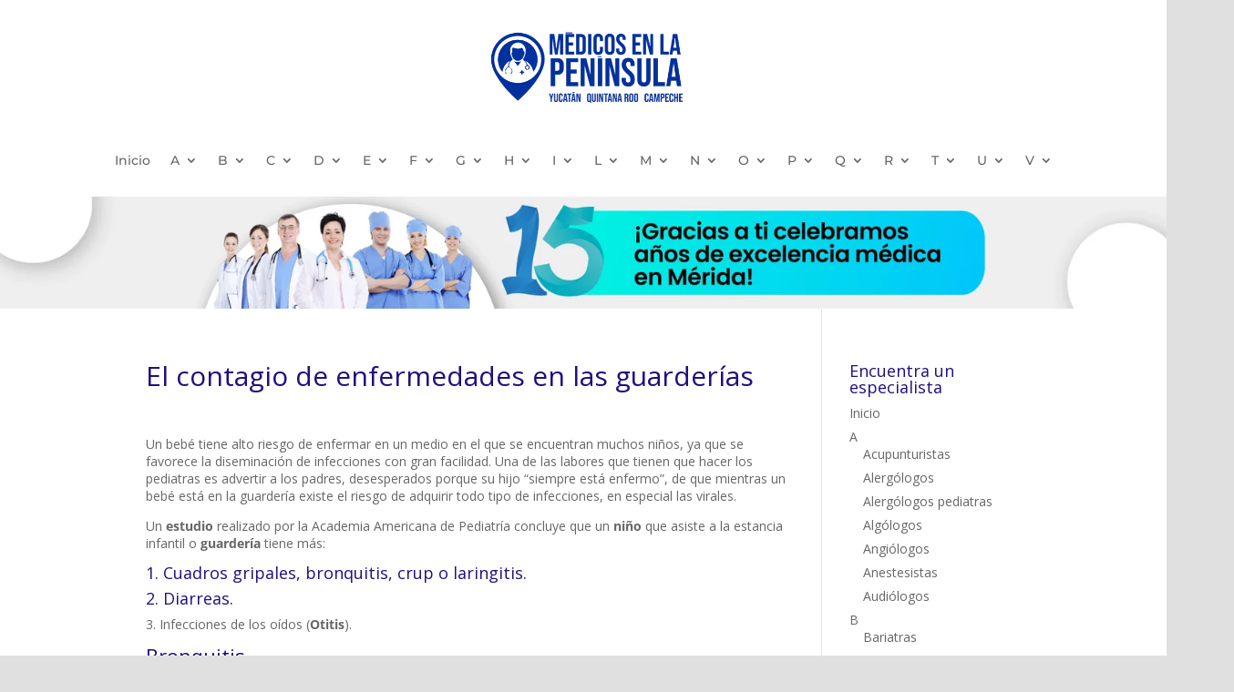

--- FILE ---
content_type: text/css
request_url: https://medicosenmerida.mx/wp-content/et-cache/global/et-divi-customizer-global.min.css?ver=1761526244
body_size: 2305
content:
body,.et_pb_column_1_2 .et_quote_content blockquote cite,.et_pb_column_1_2 .et_link_content a.et_link_main_url,.et_pb_column_1_3 .et_quote_content blockquote cite,.et_pb_column_3_8 .et_quote_content blockquote cite,.et_pb_column_1_4 .et_quote_content blockquote cite,.et_pb_blog_grid .et_quote_content blockquote cite,.et_pb_column_1_3 .et_link_content a.et_link_main_url,.et_pb_column_3_8 .et_link_content a.et_link_main_url,.et_pb_column_1_4 .et_link_content a.et_link_main_url,.et_pb_blog_grid .et_link_content a.et_link_main_url,body .et_pb_bg_layout_light .et_pb_post p,body .et_pb_bg_layout_dark .et_pb_post p{font-size:14px}.et_pb_slide_content,.et_pb_best_value{font-size:15px}h1,h2,h3,h4,h5,h6{color:#468ae2}body{line-height:1.4em}#et_search_icon:hover,.mobile_menu_bar:before,.mobile_menu_bar:after,.et_toggle_slide_menu:after,.et-social-icon a:hover,.et_pb_sum,.et_pb_pricing li a,.et_pb_pricing_table_button,.et_overlay:before,.entry-summary p.price ins,.et_pb_member_social_links a:hover,.et_pb_widget li a:hover,.et_pb_filterable_portfolio .et_pb_portfolio_filters li a.active,.et_pb_filterable_portfolio .et_pb_portofolio_pagination ul li a.active,.et_pb_gallery .et_pb_gallery_pagination ul li a.active,.wp-pagenavi span.current,.wp-pagenavi a:hover,.nav-single a,.tagged_as a,.posted_in a{color:#24d6d6}.et_pb_contact_submit,.et_password_protected_form .et_submit_button,.et_pb_bg_layout_light .et_pb_newsletter_button,.comment-reply-link,.form-submit .et_pb_button,.et_pb_bg_layout_light .et_pb_promo_button,.et_pb_bg_layout_light .et_pb_more_button,.et_pb_contact p input[type="checkbox"]:checked+label i:before,.et_pb_bg_layout_light.et_pb_module.et_pb_button{color:#24d6d6}.footer-widget h4{color:#24d6d6}.et-search-form,.nav li ul,.et_mobile_menu,.footer-widget li:before,.et_pb_pricing li:before,blockquote{border-color:#24d6d6}.et_pb_counter_amount,.et_pb_featured_table .et_pb_pricing_heading,.et_quote_content,.et_link_content,.et_audio_content,.et_pb_post_slider.et_pb_bg_layout_dark,.et_slide_in_menu_container,.et_pb_contact p input[type="radio"]:checked+label i:before{background-color:#24d6d6}.container,.et_pb_row,.et_pb_slider .et_pb_container,.et_pb_fullwidth_section .et_pb_title_container,.et_pb_fullwidth_section .et_pb_title_featured_container,.et_pb_fullwidth_header:not(.et_pb_fullscreen) .et_pb_fullwidth_header_container{max-width:960px}.et_boxed_layout #page-container,.et_boxed_layout.et_non_fixed_nav.et_transparent_nav #page-container #top-header,.et_boxed_layout.et_non_fixed_nav.et_transparent_nav #page-container #main-header,.et_fixed_nav.et_boxed_layout #page-container #top-header,.et_fixed_nav.et_boxed_layout #page-container #main-header,.et_boxed_layout #page-container .container,.et_boxed_layout #page-container .et_pb_row{max-width:1120px}a{color:#2EA3F2}#main-header,#main-header .nav li ul,.et-search-form,#main-header .et_mobile_menu{background-color:rgba(255,255,255,0.55)}#main-header .nav li ul{background-color:#2ea3f2}.nav li ul{border-color:#090842}#page-container #top-header{background-color:#24d6d6!important}#et-secondary-nav li ul{background-color:#24d6d6}#top-header,#top-header a{color:rgba(0,0,0,0.7)}.et_header_style_centered .mobile_nav .select_page,.et_header_style_split .mobile_nav .select_page,.et_nav_text_color_light #top-menu>li>a,.et_nav_text_color_dark #top-menu>li>a,#top-menu a,.et_mobile_menu li a,.et_nav_text_color_light .et_mobile_menu li a,.et_nav_text_color_dark .et_mobile_menu li a,#et_search_icon:before,.et_search_form_container input,span.et_close_search_field:after,#et-top-navigation .et-cart-info{color:#ffffff}.et_search_form_container input::-moz-placeholder{color:#ffffff}.et_search_form_container input::-webkit-input-placeholder{color:#ffffff}.et_search_form_container input:-ms-input-placeholder{color:#ffffff}#main-footer .footer-widget h4,#main-footer .widget_block h1,#main-footer .widget_block h2,#main-footer .widget_block h3,#main-footer .widget_block h4,#main-footer .widget_block h5,#main-footer .widget_block h6{color:#24d6d6}.footer-widget li:before{border-color:#24d6d6}#et-footer-nav .bottom-nav li.current-menu-item a{color:#2ea3f2}#footer-info,#footer-info a{color:#1e73be}#footer-bottom .et-social-icon a{color:#1e73be}#main-header{box-shadow:none}@media only screen and (min-width:981px){.et_pb_section{padding:1% 0}.et_pb_fullwidth_section{padding:0}.et_pb_row{padding:0% 0}.et_header_style_left #et-top-navigation,.et_header_style_split #et-top-navigation{padding:46px 0 0 0}.et_header_style_left #et-top-navigation nav>ul>li>a,.et_header_style_split #et-top-navigation nav>ul>li>a{padding-bottom:46px}.et_header_style_split .centered-inline-logo-wrap{width:92px;margin:-92px 0}.et_header_style_split .centered-inline-logo-wrap #logo{max-height:92px}.et_pb_svg_logo.et_header_style_split .centered-inline-logo-wrap #logo{height:92px}.et_header_style_centered #top-menu>li>a{padding-bottom:17px}.et_header_style_slide #et-top-navigation,.et_header_style_fullscreen #et-top-navigation{padding:37px 0 37px 0!important}.et_header_style_centered #main-header .logo_container{height:92px}.et_header_style_centered #logo{max-height:90%}.et_pb_svg_logo.et_header_style_centered #logo{height:90%}.et_header_style_centered.et_hide_primary_logo #main-header:not(.et-fixed-header) .logo_container,.et_header_style_centered.et_hide_fixed_logo #main-header.et-fixed-header .logo_container{height:16.56px}.et_header_style_left .et-fixed-header #et-top-navigation,.et_header_style_split .et-fixed-header #et-top-navigation{padding:90px 0 0 0}.et_header_style_left .et-fixed-header #et-top-navigation nav>ul>li>a,.et_header_style_split .et-fixed-header #et-top-navigation nav>ul>li>a{padding-bottom:90px}.et_header_style_centered header#main-header.et-fixed-header .logo_container{height:179px}.et_header_style_split #main-header.et-fixed-header .centered-inline-logo-wrap{width:179px;margin:-179px 0}.et_header_style_split .et-fixed-header .centered-inline-logo-wrap #logo{max-height:179px}.et_pb_svg_logo.et_header_style_split .et-fixed-header .centered-inline-logo-wrap #logo{height:179px}.et_header_style_slide .et-fixed-header #et-top-navigation,.et_header_style_fullscreen .et-fixed-header #et-top-navigation{padding:81px 0 81px 0!important}.et-fixed-header#main-header,.et-fixed-header#main-header .nav li ul,.et-fixed-header .et-search-form{background-color:#0c71c3}.et-fixed-header #top-menu li a{font-size:15px}.et-fixed-header #top-menu a,.et-fixed-header #et_search_icon:before,.et-fixed-header #et_top_search .et-search-form input,.et-fixed-header .et_search_form_container input,.et-fixed-header .et_close_search_field:after,.et-fixed-header #et-top-navigation .et-cart-info{color:#ffffff!important}.et-fixed-header .et_search_form_container input::-moz-placeholder{color:#ffffff!important}.et-fixed-header .et_search_form_container input::-webkit-input-placeholder{color:#ffffff!important}.et-fixed-header .et_search_form_container input:-ms-input-placeholder{color:#ffffff!important}.et-fixed-header#top-header a{color:rgba(0,0,0,0.7)}}@media only screen and (min-width:1200px){.et_pb_row{padding:0px 0}.et_pb_section{padding:12px 0}.single.et_pb_pagebuilder_layout.et_full_width_page .et_post_meta_wrapper{padding-top:0px}.et_pb_fullwidth_section{padding:0}}@media only screen and (max-width:980px){body,.et_pb_column_1_2 .et_quote_content blockquote cite,.et_pb_column_1_2 .et_link_content a.et_link_main_url,.et_pb_column_1_3 .et_quote_content blockquote cite,.et_pb_column_3_8 .et_quote_content blockquote cite,.et_pb_column_1_4 .et_quote_content blockquote cite,.et_pb_blog_grid .et_quote_content blockquote cite,.et_pb_column_1_3 .et_link_content a.et_link_main_url,.et_pb_column_3_8 .et_link_content a.et_link_main_url,.et_pb_column_1_4 .et_link_content a.et_link_main_url,.et_pb_blog_grid .et_link_content a.et_link_main_url{font-size:13px}.et_pb_slider.et_pb_module .et_pb_slides .et_pb_slide_content,.et_pb_best_value{font-size:14px}h1{font-size:27px}h2,.product .related h2,.et_pb_column_1_2 .et_quote_content blockquote p{font-size:23px}h3{font-size:19px}h4,.et_pb_circle_counter h3,.et_pb_number_counter h3,.et_pb_column_1_3 .et_pb_post h2,.et_pb_column_1_4 .et_pb_post h2,.et_pb_blog_grid h2,.et_pb_column_1_3 .et_quote_content blockquote p,.et_pb_column_3_8 .et_quote_content blockquote p,.et_pb_column_1_4 .et_quote_content blockquote p,.et_pb_blog_grid .et_quote_content blockquote p,.et_pb_column_1_3 .et_link_content h2,.et_pb_column_3_8 .et_link_content h2,.et_pb_column_1_4 .et_link_content h2,.et_pb_blog_grid .et_link_content h2,.et_pb_column_1_3 .et_audio_content h2,.et_pb_column_3_8 .et_audio_content h2,.et_pb_column_1_4 .et_audio_content h2,.et_pb_blog_grid .et_audio_content h2,.et_pb_column_3_8 .et_pb_audio_module_content h2,.et_pb_column_1_3 .et_pb_audio_module_content h2,.et_pb_gallery_grid .et_pb_gallery_item h3,.et_pb_portfolio_grid .et_pb_portfolio_item h2,.et_pb_filterable_portfolio_grid .et_pb_portfolio_item h2{font-size:16px}.et_pb_slider.et_pb_module .et_pb_slides .et_pb_slide_description .et_pb_slide_title{font-size:41px}.et_pb_gallery_grid .et_pb_gallery_item h3,.et_pb_portfolio_grid .et_pb_portfolio_item h2,.et_pb_filterable_portfolio_grid .et_pb_portfolio_item h2,.et_pb_column_1_4 .et_pb_audio_module_content h2{font-size:14px}h5{font-size:14px}h6{font-size:12px}.et_pb_section{padding:15px 0}.et_pb_section.et_pb_fullwidth_section{padding:0}.et_pb_row,.et_pb_column .et_pb_row_inner{padding:8px 0}}@media only screen and (max-width:767px){body,.et_pb_column_1_2 .et_quote_content blockquote cite,.et_pb_column_1_2 .et_link_content a.et_link_main_url,.et_pb_column_1_3 .et_quote_content blockquote cite,.et_pb_column_3_8 .et_quote_content blockquote cite,.et_pb_column_1_4 .et_quote_content blockquote cite,.et_pb_blog_grid .et_quote_content blockquote cite,.et_pb_column_1_3 .et_link_content a.et_link_main_url,.et_pb_column_3_8 .et_link_content a.et_link_main_url,.et_pb_column_1_4 .et_link_content a.et_link_main_url,.et_pb_blog_grid .et_link_content a.et_link_main_url{font-size:12px}.et_pb_slider.et_pb_module .et_pb_slides .et_pb_slide_content,.et_pb_best_value{font-size:13px}.et_pb_section{padding:21px 0}.et_pb_section.et_pb_fullwidth_section{padding:0}.et_pb_row,.et_pb_column .et_pb_row_inner{padding:12px 0}}@media (max-width:481px) and (min-width:2501px){.et_header_style_centered #main-header .logo_container{height:82px}.et_header_style_centered #logo{max-height:67%}}.et_pb_search_0 input.et_pb_searchsubmit{font-weight:700;color:#0C71C3!important;background-color:#FFFFFF!important;border-color:#FFFFFF!important;border-radius:8px}.et_mobile_menu li{background-color:#0693e3}.nav ul li{background-color:#0693e3}.et_header_style_centered #main-header .mobile_nav{display:block;text-align:left;background-color:rgb(0 0 0 / 28%);border-radius:5px;padding:5px 10px}h1,h2,h3,h4,h5,h6,a{color:#210f7f}#footer-widgets{padding:6% 0 0;display:none}.bottom-nav a{color:#fff;-webkit-transition:all 0.4s ease-in-out;transition:all 0.4s ease-in-out}#footer-info,#footer-info a{color:#ffffff}#footer-bottom{background-color:#1f1f1f;background-color:#004984;padding:15px 0 5px}#ajaxsearchlite1 .probox,div.asl_w .probox{margin:0;padding:15px;height:28px;background-color:#ffffffb3;border:0 none #fff0;border-radius:10px;box-shadow:0 0 0 0 #b5b5b5 inset}div.asl_w{width:100%;height:auto;border-radius:5px;background-color:#fff0;overflow:hidden;border:0 solid #ffffff;border-radius:0 0 0 0}.Q2MyuMAzQzYN5MIyxNzTDNOkY1NTEzjtheme--light{background:#fff;color:#454545;display:none}.Q2MyuMAzQzYN5MIyxNzTDNOkY1NTEzj{display:-webkit-flex;display:-ms-flex;display:none;flex-flow:row nowrap;justify-content:center;align-items:center;align-content:center;font-family:sans-serif;height:35px;overflow:hidden;width:100%;clear:both}.et_pb_toggle_0_tb_header.et_pb_toggle_close .et_pb_toggle_title:before{font-size:26px!important;top:45px!important;right:0px!important;color:#0C71C3;font-family:ETmodules!important;font-weight:400!important;content:"\3b"!important}.et_pb_toggle_0_tb_header.et_pb_toggle_open .et_pb_toggle_title:before{font-size:26px!important;right:12px!important;top:0px!important;color:#0C71C3;font-family:ETmodules!important;font-weight:400!important;content:"\3a"!important;z-index:11!important}.et_pb_toggle_1_tb_header.et_pb_toggle_close .et_pb_toggle_title:before{font-size:25px;right:34px!important;color:#0C71C3;font-family:ETmodules!important;font-weight:400!important;content:"\3b"!important}.et_pb_toggle_1_tb_header.et_pb_toggle_open .et_pb_toggle_title:before{font-size:26px;top:-5px!important;right:31px;color:#0C71C3;font-family:ETmodules!important;font-weight:400!important;content:"\3a"!important}img.alignright{display:inline;height:100%;padding:9px 0 0 0!important;float:right;margin:-20px -10px 10px 10px!important}